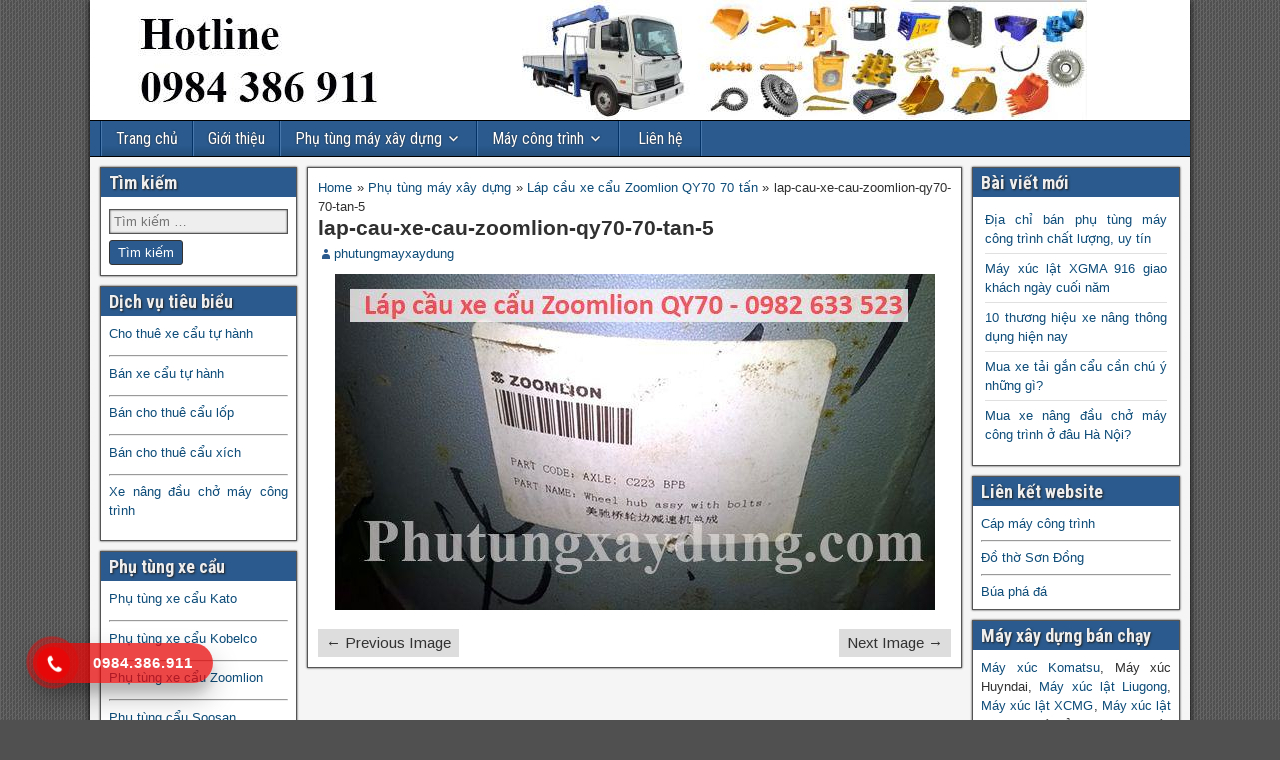

--- FILE ---
content_type: text/html; charset=UTF-8
request_url: https://phutungxaydung.com/lap-cau-xe-cau-zoomlion-qy70-70-tan/lap-cau-xe-cau-zoomlion-qy70-70-tan-5-2/
body_size: 12172
content:
<!DOCTYPE html>
<html lang="vi">
<head><meta http-equiv="Content-Type" content="text/html; charset=utf-8">
<meta charset="UTF-8" />
<meta name="viewport" content="initial-scale=1.0" />
<meta name='robots' content='index, follow, max-image-preview:large, max-snippet:-1, max-video-preview:-1' />
	<style>img:is([sizes="auto" i], [sizes^="auto," i]) { contain-intrinsic-size: 3000px 1500px }</style>
	<link rel="profile" href="http://gmpg.org/xfn/11" />
<link rel="pingback" href="https://phutungxaydung.com/xmlrpc.php" />

	<!-- This site is optimized with the Yoast SEO Premium plugin v22.3 (Yoast SEO v22.3) - https://yoast.com/wordpress/plugins/seo/ -->
	<title>lap-cau-xe-cau-zoomlion-qy70-70-tan-5 - Phụ tùng máy xây dựng</title>
	<link rel="canonical" href="https://phutungxaydung.com/lap-cau-xe-cau-zoomlion-qy70-70-tan/lap-cau-xe-cau-zoomlion-qy70-70-tan-5-2/" />
	<meta property="og:locale" content="vi_VN" />
	<meta property="og:type" content="article" />
	<meta property="og:title" content="lap-cau-xe-cau-zoomlion-qy70-70-tan-5 - Phụ tùng máy xây dựng" />
	<meta property="og:url" content="https://phutungxaydung.com/lap-cau-xe-cau-zoomlion-qy70-70-tan/lap-cau-xe-cau-zoomlion-qy70-70-tan-5-2/" />
	<meta property="og:site_name" content="Phụ tùng máy xây dựng" />
	<meta property="article:modified_time" content="2017-07-05T03:00:43+00:00" />
	<meta property="og:image" content="https://phutungxaydung.com/lap-cau-xe-cau-zoomlion-qy70-70-tan/lap-cau-xe-cau-zoomlion-qy70-70-tan-5-2" />
	<meta property="og:image:width" content="600" />
	<meta property="og:image:height" content="336" />
	<meta property="og:image:type" content="image/jpeg" />
	<meta name="twitter:card" content="summary_large_image" />
	<script type="application/ld+json" class="yoast-schema-graph">{"@context":"https://schema.org","@graph":[{"@type":"WebPage","@id":"https://phutungxaydung.com/lap-cau-xe-cau-zoomlion-qy70-70-tan/lap-cau-xe-cau-zoomlion-qy70-70-tan-5-2/","url":"https://phutungxaydung.com/lap-cau-xe-cau-zoomlion-qy70-70-tan/lap-cau-xe-cau-zoomlion-qy70-70-tan-5-2/","name":"lap-cau-xe-cau-zoomlion-qy70-70-tan-5 - Phụ tùng máy xây dựng","isPartOf":{"@id":"https://phutungxaydung.com/#website"},"primaryImageOfPage":{"@id":"https://phutungxaydung.com/lap-cau-xe-cau-zoomlion-qy70-70-tan/lap-cau-xe-cau-zoomlion-qy70-70-tan-5-2/#primaryimage"},"image":{"@id":"https://phutungxaydung.com/lap-cau-xe-cau-zoomlion-qy70-70-tan/lap-cau-xe-cau-zoomlion-qy70-70-tan-5-2/#primaryimage"},"thumbnailUrl":"https://phutungxaydung.com/wp-content/uploads/2017/07/lap-cau-xe-cau-zoomlion-qy70-70-tan-5-1.jpg","datePublished":"2017-07-05T03:00:37+00:00","dateModified":"2017-07-05T03:00:43+00:00","breadcrumb":{"@id":"https://phutungxaydung.com/lap-cau-xe-cau-zoomlion-qy70-70-tan/lap-cau-xe-cau-zoomlion-qy70-70-tan-5-2/#breadcrumb"},"inLanguage":"vi","potentialAction":[{"@type":"ReadAction","target":["https://phutungxaydung.com/lap-cau-xe-cau-zoomlion-qy70-70-tan/lap-cau-xe-cau-zoomlion-qy70-70-tan-5-2/"]}]},{"@type":"ImageObject","inLanguage":"vi","@id":"https://phutungxaydung.com/lap-cau-xe-cau-zoomlion-qy70-70-tan/lap-cau-xe-cau-zoomlion-qy70-70-tan-5-2/#primaryimage","url":"https://phutungxaydung.com/wp-content/uploads/2017/07/lap-cau-xe-cau-zoomlion-qy70-70-tan-5-1.jpg","contentUrl":"https://phutungxaydung.com/wp-content/uploads/2017/07/lap-cau-xe-cau-zoomlion-qy70-70-tan-5-1.jpg","width":600,"height":336,"caption":"Láp cầu xe cẩu Zoomlion QY70 70 tấn-5"},{"@type":"BreadcrumbList","@id":"https://phutungxaydung.com/lap-cau-xe-cau-zoomlion-qy70-70-tan/lap-cau-xe-cau-zoomlion-qy70-70-tan-5-2/#breadcrumb","itemListElement":[{"@type":"ListItem","position":1,"name":"Home","item":"https://phutungxaydung.com/"},{"@type":"ListItem","position":2,"name":"Phụ tùng máy xây dựng","item":"https://phutungxaydung.com/phu-tung-may-xay-dung/"},{"@type":"ListItem","position":3,"name":"Láp cầu xe cẩu Zoomlion QY70 70 tấn","item":"https://phutungxaydung.com/lap-cau-xe-cau-zoomlion-qy70-70-tan/"},{"@type":"ListItem","position":4,"name":"lap-cau-xe-cau-zoomlion-qy70-70-tan-5"}]},{"@type":"WebSite","@id":"https://phutungxaydung.com/#website","url":"https://phutungxaydung.com/","name":"Phụ tùng máy xây dựng","description":"Phụ tùng máy xây dựng chính hãng","potentialAction":[{"@type":"SearchAction","target":{"@type":"EntryPoint","urlTemplate":"https://phutungxaydung.com/?s={search_term_string}"},"query-input":"required name=search_term_string"}],"inLanguage":"vi"}]}</script>
	<!-- / Yoast SEO Premium plugin. -->


<link rel='dns-prefetch' href='//www.google.com' />
<link rel='dns-prefetch' href='//fonts.googleapis.com' />
<link rel="alternate" type="application/rss+xml" title="Dòng thông tin Phụ tùng máy xây dựng &raquo;" href="https://phutungxaydung.com/feed/" />
<link rel="alternate" type="application/rss+xml" title="Phụ tùng máy xây dựng &raquo; Dòng bình luận" href="https://phutungxaydung.com/comments/feed/" />
<link rel="alternate" type="application/rss+xml" title="Phụ tùng máy xây dựng &raquo; lap-cau-xe-cau-zoomlion-qy70-70-tan-5 Dòng bình luận" href="https://phutungxaydung.com/lap-cau-xe-cau-zoomlion-qy70-70-tan/lap-cau-xe-cau-zoomlion-qy70-70-tan-5-2/feed/" />
<link rel='stylesheet' id='bootstrap_tab-css' href='https://phutungxaydung.com/wp-content/plugins/easy-responsive-tabs/assets/css/bootstrap_tab.min.css?ver=6.8.3' type='text/css' media='all' />
<link rel='stylesheet' id='bootstrap_dropdown-css' href='https://phutungxaydung.com/wp-content/plugins/easy-responsive-tabs/assets/css/bootstrap_dropdown.min.css?ver=6.8.3' type='text/css' media='all' />
<link rel='stylesheet' id='ert_tab_icon_css-css' href='https://phutungxaydung.com/wp-content/plugins/easy-responsive-tabs/assets/css/res_tab_icon.css?ver=6.8.3' type='text/css' media='all' />
<style id='wp-emoji-styles-inline-css' type='text/css'>

	img.wp-smiley, img.emoji {
		display: inline !important;
		border: none !important;
		box-shadow: none !important;
		height: 1em !important;
		width: 1em !important;
		margin: 0 0.07em !important;
		vertical-align: -0.1em !important;
		background: none !important;
		padding: 0 !important;
	}
</style>
<link rel='stylesheet' id='wp-block-library-css' href='https://phutungxaydung.com/wp-includes/css/dist/block-library/style.min.css?ver=6.8.3' type='text/css' media='all' />
<style id='classic-theme-styles-inline-css' type='text/css'>
/*! This file is auto-generated */
.wp-block-button__link{color:#fff;background-color:#32373c;border-radius:9999px;box-shadow:none;text-decoration:none;padding:calc(.667em + 2px) calc(1.333em + 2px);font-size:1.125em}.wp-block-file__button{background:#32373c;color:#fff;text-decoration:none}
</style>
<style id='global-styles-inline-css' type='text/css'>
:root{--wp--preset--aspect-ratio--square: 1;--wp--preset--aspect-ratio--4-3: 4/3;--wp--preset--aspect-ratio--3-4: 3/4;--wp--preset--aspect-ratio--3-2: 3/2;--wp--preset--aspect-ratio--2-3: 2/3;--wp--preset--aspect-ratio--16-9: 16/9;--wp--preset--aspect-ratio--9-16: 9/16;--wp--preset--color--black: #000000;--wp--preset--color--cyan-bluish-gray: #abb8c3;--wp--preset--color--white: #ffffff;--wp--preset--color--pale-pink: #f78da7;--wp--preset--color--vivid-red: #cf2e2e;--wp--preset--color--luminous-vivid-orange: #ff6900;--wp--preset--color--luminous-vivid-amber: #fcb900;--wp--preset--color--light-green-cyan: #7bdcb5;--wp--preset--color--vivid-green-cyan: #00d084;--wp--preset--color--pale-cyan-blue: #8ed1fc;--wp--preset--color--vivid-cyan-blue: #0693e3;--wp--preset--color--vivid-purple: #9b51e0;--wp--preset--gradient--vivid-cyan-blue-to-vivid-purple: linear-gradient(135deg,rgba(6,147,227,1) 0%,rgb(155,81,224) 100%);--wp--preset--gradient--light-green-cyan-to-vivid-green-cyan: linear-gradient(135deg,rgb(122,220,180) 0%,rgb(0,208,130) 100%);--wp--preset--gradient--luminous-vivid-amber-to-luminous-vivid-orange: linear-gradient(135deg,rgba(252,185,0,1) 0%,rgba(255,105,0,1) 100%);--wp--preset--gradient--luminous-vivid-orange-to-vivid-red: linear-gradient(135deg,rgba(255,105,0,1) 0%,rgb(207,46,46) 100%);--wp--preset--gradient--very-light-gray-to-cyan-bluish-gray: linear-gradient(135deg,rgb(238,238,238) 0%,rgb(169,184,195) 100%);--wp--preset--gradient--cool-to-warm-spectrum: linear-gradient(135deg,rgb(74,234,220) 0%,rgb(151,120,209) 20%,rgb(207,42,186) 40%,rgb(238,44,130) 60%,rgb(251,105,98) 80%,rgb(254,248,76) 100%);--wp--preset--gradient--blush-light-purple: linear-gradient(135deg,rgb(255,206,236) 0%,rgb(152,150,240) 100%);--wp--preset--gradient--blush-bordeaux: linear-gradient(135deg,rgb(254,205,165) 0%,rgb(254,45,45) 50%,rgb(107,0,62) 100%);--wp--preset--gradient--luminous-dusk: linear-gradient(135deg,rgb(255,203,112) 0%,rgb(199,81,192) 50%,rgb(65,88,208) 100%);--wp--preset--gradient--pale-ocean: linear-gradient(135deg,rgb(255,245,203) 0%,rgb(182,227,212) 50%,rgb(51,167,181) 100%);--wp--preset--gradient--electric-grass: linear-gradient(135deg,rgb(202,248,128) 0%,rgb(113,206,126) 100%);--wp--preset--gradient--midnight: linear-gradient(135deg,rgb(2,3,129) 0%,rgb(40,116,252) 100%);--wp--preset--font-size--small: 13px;--wp--preset--font-size--medium: 20px;--wp--preset--font-size--large: 36px;--wp--preset--font-size--x-large: 42px;--wp--preset--spacing--20: 0.44rem;--wp--preset--spacing--30: 0.67rem;--wp--preset--spacing--40: 1rem;--wp--preset--spacing--50: 1.5rem;--wp--preset--spacing--60: 2.25rem;--wp--preset--spacing--70: 3.38rem;--wp--preset--spacing--80: 5.06rem;--wp--preset--shadow--natural: 6px 6px 9px rgba(0, 0, 0, 0.2);--wp--preset--shadow--deep: 12px 12px 50px rgba(0, 0, 0, 0.4);--wp--preset--shadow--sharp: 6px 6px 0px rgba(0, 0, 0, 0.2);--wp--preset--shadow--outlined: 6px 6px 0px -3px rgba(255, 255, 255, 1), 6px 6px rgba(0, 0, 0, 1);--wp--preset--shadow--crisp: 6px 6px 0px rgba(0, 0, 0, 1);}:where(.is-layout-flex){gap: 0.5em;}:where(.is-layout-grid){gap: 0.5em;}body .is-layout-flex{display: flex;}.is-layout-flex{flex-wrap: wrap;align-items: center;}.is-layout-flex > :is(*, div){margin: 0;}body .is-layout-grid{display: grid;}.is-layout-grid > :is(*, div){margin: 0;}:where(.wp-block-columns.is-layout-flex){gap: 2em;}:where(.wp-block-columns.is-layout-grid){gap: 2em;}:where(.wp-block-post-template.is-layout-flex){gap: 1.25em;}:where(.wp-block-post-template.is-layout-grid){gap: 1.25em;}.has-black-color{color: var(--wp--preset--color--black) !important;}.has-cyan-bluish-gray-color{color: var(--wp--preset--color--cyan-bluish-gray) !important;}.has-white-color{color: var(--wp--preset--color--white) !important;}.has-pale-pink-color{color: var(--wp--preset--color--pale-pink) !important;}.has-vivid-red-color{color: var(--wp--preset--color--vivid-red) !important;}.has-luminous-vivid-orange-color{color: var(--wp--preset--color--luminous-vivid-orange) !important;}.has-luminous-vivid-amber-color{color: var(--wp--preset--color--luminous-vivid-amber) !important;}.has-light-green-cyan-color{color: var(--wp--preset--color--light-green-cyan) !important;}.has-vivid-green-cyan-color{color: var(--wp--preset--color--vivid-green-cyan) !important;}.has-pale-cyan-blue-color{color: var(--wp--preset--color--pale-cyan-blue) !important;}.has-vivid-cyan-blue-color{color: var(--wp--preset--color--vivid-cyan-blue) !important;}.has-vivid-purple-color{color: var(--wp--preset--color--vivid-purple) !important;}.has-black-background-color{background-color: var(--wp--preset--color--black) !important;}.has-cyan-bluish-gray-background-color{background-color: var(--wp--preset--color--cyan-bluish-gray) !important;}.has-white-background-color{background-color: var(--wp--preset--color--white) !important;}.has-pale-pink-background-color{background-color: var(--wp--preset--color--pale-pink) !important;}.has-vivid-red-background-color{background-color: var(--wp--preset--color--vivid-red) !important;}.has-luminous-vivid-orange-background-color{background-color: var(--wp--preset--color--luminous-vivid-orange) !important;}.has-luminous-vivid-amber-background-color{background-color: var(--wp--preset--color--luminous-vivid-amber) !important;}.has-light-green-cyan-background-color{background-color: var(--wp--preset--color--light-green-cyan) !important;}.has-vivid-green-cyan-background-color{background-color: var(--wp--preset--color--vivid-green-cyan) !important;}.has-pale-cyan-blue-background-color{background-color: var(--wp--preset--color--pale-cyan-blue) !important;}.has-vivid-cyan-blue-background-color{background-color: var(--wp--preset--color--vivid-cyan-blue) !important;}.has-vivid-purple-background-color{background-color: var(--wp--preset--color--vivid-purple) !important;}.has-black-border-color{border-color: var(--wp--preset--color--black) !important;}.has-cyan-bluish-gray-border-color{border-color: var(--wp--preset--color--cyan-bluish-gray) !important;}.has-white-border-color{border-color: var(--wp--preset--color--white) !important;}.has-pale-pink-border-color{border-color: var(--wp--preset--color--pale-pink) !important;}.has-vivid-red-border-color{border-color: var(--wp--preset--color--vivid-red) !important;}.has-luminous-vivid-orange-border-color{border-color: var(--wp--preset--color--luminous-vivid-orange) !important;}.has-luminous-vivid-amber-border-color{border-color: var(--wp--preset--color--luminous-vivid-amber) !important;}.has-light-green-cyan-border-color{border-color: var(--wp--preset--color--light-green-cyan) !important;}.has-vivid-green-cyan-border-color{border-color: var(--wp--preset--color--vivid-green-cyan) !important;}.has-pale-cyan-blue-border-color{border-color: var(--wp--preset--color--pale-cyan-blue) !important;}.has-vivid-cyan-blue-border-color{border-color: var(--wp--preset--color--vivid-cyan-blue) !important;}.has-vivid-purple-border-color{border-color: var(--wp--preset--color--vivid-purple) !important;}.has-vivid-cyan-blue-to-vivid-purple-gradient-background{background: var(--wp--preset--gradient--vivid-cyan-blue-to-vivid-purple) !important;}.has-light-green-cyan-to-vivid-green-cyan-gradient-background{background: var(--wp--preset--gradient--light-green-cyan-to-vivid-green-cyan) !important;}.has-luminous-vivid-amber-to-luminous-vivid-orange-gradient-background{background: var(--wp--preset--gradient--luminous-vivid-amber-to-luminous-vivid-orange) !important;}.has-luminous-vivid-orange-to-vivid-red-gradient-background{background: var(--wp--preset--gradient--luminous-vivid-orange-to-vivid-red) !important;}.has-very-light-gray-to-cyan-bluish-gray-gradient-background{background: var(--wp--preset--gradient--very-light-gray-to-cyan-bluish-gray) !important;}.has-cool-to-warm-spectrum-gradient-background{background: var(--wp--preset--gradient--cool-to-warm-spectrum) !important;}.has-blush-light-purple-gradient-background{background: var(--wp--preset--gradient--blush-light-purple) !important;}.has-blush-bordeaux-gradient-background{background: var(--wp--preset--gradient--blush-bordeaux) !important;}.has-luminous-dusk-gradient-background{background: var(--wp--preset--gradient--luminous-dusk) !important;}.has-pale-ocean-gradient-background{background: var(--wp--preset--gradient--pale-ocean) !important;}.has-electric-grass-gradient-background{background: var(--wp--preset--gradient--electric-grass) !important;}.has-midnight-gradient-background{background: var(--wp--preset--gradient--midnight) !important;}.has-small-font-size{font-size: var(--wp--preset--font-size--small) !important;}.has-medium-font-size{font-size: var(--wp--preset--font-size--medium) !important;}.has-large-font-size{font-size: var(--wp--preset--font-size--large) !important;}.has-x-large-font-size{font-size: var(--wp--preset--font-size--x-large) !important;}
:where(.wp-block-post-template.is-layout-flex){gap: 1.25em;}:where(.wp-block-post-template.is-layout-grid){gap: 1.25em;}
:where(.wp-block-columns.is-layout-flex){gap: 2em;}:where(.wp-block-columns.is-layout-grid){gap: 2em;}
:root :where(.wp-block-pullquote){font-size: 1.5em;line-height: 1.6;}
</style>
<link rel='stylesheet' id='bbspoiler-css' href='https://phutungxaydung.com/wp-content/plugins/bbspoiler/inc/bbspoiler.css?ver=6.8.3' type='text/css' media='all' />
<link rel='stylesheet' id='dashicons-css' href='https://phutungxaydung.com/wp-includes/css/dashicons.min.css?ver=6.8.3' type='text/css' media='all' />
<link rel='stylesheet' id='frontier-font-css' href='//fonts.googleapis.com/css?family=Roboto+Condensed%3A400%2C700%7CArimo%3A400%2C700&#038;ver=6.8.3&#038;display=swap' type='text/css' media='all' />
<link rel='stylesheet' id='genericons-css' href='https://phutungxaydung.com/wp-content/themes/frontier/includes/genericons/genericons.css?ver=0.1' type='text/css' media='all' />
<link rel='stylesheet' id='frontier-parent-css' href='https://phutungxaydung.com/wp-content/themes/frontier/style.css?ver=6.8.3' type='text/css' media='all' />
<link rel='stylesheet' id='frontier-main-css' href='https://phutungxaydung.com/wp-content/themes/frontier-child/style.css?ver=0.1' type='text/css' media='all' />
<link rel='stylesheet' id='frontier-responsive-css' href='https://phutungxaydung.com/wp-content/themes/frontier/responsive.css?ver=0.1' type='text/css' media='all' />
<script type="text/javascript" src="https://phutungxaydung.com/wp-includes/js/jquery/jquery.min.js?ver=3.7.1" id="jquery-core-js"></script>
<script type="text/javascript" src="https://phutungxaydung.com/wp-includes/js/jquery/jquery-migrate.min.js?ver=3.4.1" id="jquery-migrate-js"></script>
<script type="text/javascript" id="bbspoiler-js-extra">
/* <![CDATA[ */
var title = {"unfolded":"Expand","folded":"Collapse"};
/* ]]> */
</script>
<script type="text/javascript" src="https://phutungxaydung.com/wp-content/plugins/bbspoiler/inc/bbspoiler.js?ver=6.8.3" id="bbspoiler-js"></script>
<link rel="https://api.w.org/" href="https://phutungxaydung.com/wp-json/" /><link rel="alternate" title="JSON" type="application/json" href="https://phutungxaydung.com/wp-json/wp/v2/media/2728" /><link rel="EditURI" type="application/rsd+xml" title="RSD" href="https://phutungxaydung.com/xmlrpc.php?rsd" />
<meta name="generator" content="WordPress 6.8.3" />
<link rel='shortlink' href='https://phutungxaydung.com/?p=2728' />
<link rel="alternate" title="oNhúng (JSON)" type="application/json+oembed" href="https://phutungxaydung.com/wp-json/oembed/1.0/embed?url=https%3A%2F%2Fphutungxaydung.com%2Flap-cau-xe-cau-zoomlion-qy70-70-tan%2Flap-cau-xe-cau-zoomlion-qy70-70-tan-5-2%2F" />
<link rel="alternate" title="oNhúng (XML)" type="text/xml+oembed" href="https://phutungxaydung.com/wp-json/oembed/1.0/embed?url=https%3A%2F%2Fphutungxaydung.com%2Flap-cau-xe-cau-zoomlion-qy70-70-tan%2Flap-cau-xe-cau-zoomlion-qy70-70-tan-5-2%2F&#038;format=xml" />
<!-- Schema optimized by Schema Pro --><script type="application/ld+json">{"@context":"https://schema.org","@type":"article","mainEntityOfPage":{"@type":"WebPage","@id":"https://phutungxaydung.com/lap-cau-xe-cau-zoomlion-qy70-70-tan/lap-cau-xe-cau-zoomlion-qy70-70-tan-5-2/"},"headline":"lap-cau-xe-cau-zoomlion-qy70-70-tan-5","datePublished":"2017-07-05T10:00:37","dateModified":"2017-07-05T10:00:43","author":{"@type":"Person","name":"phutungmayxaydung","url":"https://phutungxaydung.com/author/phutungmayxaydung"},"publisher":{"@type":"Organization","name":"Phụ tùng máy xây dựng","logo":{"@type":"ImageObject","url":"https://phutungxaydung.com/wp-content/uploads/2022/08/logo-phutungxaydung-10.8.2022-499x60.jpg"}},"description":null}</script><!-- / Schema optimized by Schema Pro --><!-- site-navigation-element Schema optimized by Schema Pro --><script type="application/ld+json">{"@context":"https:\/\/schema.org","@graph":[{"@context":"https:\/\/schema.org","@type":"SiteNavigationElement","id":"site-navigation","name":"Trang ch\u1ee7","url":"https:\/\/phutungxaydung.com\/"},{"@context":"https:\/\/schema.org","@type":"SiteNavigationElement","id":"site-navigation","name":"Gi\u1edbi thi\u1ec7u","url":"https:\/\/phutungxaydung.com\/gioi-thieu\/"},{"@context":"https:\/\/schema.org","@type":"SiteNavigationElement","id":"site-navigation","name":"Ph\u1ee5 t\u00f9ng m\u00e1y x\u00e2y d\u1ef1ng","url":"https:\/\/phutungxaydung.com\/phu-tung-may-xay-dung\/"},{"@context":"https:\/\/schema.org","@type":"SiteNavigationElement","id":"site-navigation","name":"Ph\u1ee5 t\u00f9ng Liugong","url":"https:\/\/phutungxaydung.com\/phu-tung-may-xay-dung\/phu-tung-liugong\/"},{"@context":"https:\/\/schema.org","@type":"SiteNavigationElement","id":"site-navigation","name":"Ph\u1ee5 t\u00f9ng XCMG","url":"https:\/\/phutungxaydung.com\/phu-tung-may-xay-dung\/phu-tung-xcmg\/"},{"@context":"https:\/\/schema.org","@type":"SiteNavigationElement","id":"site-navigation","name":"Ph\u1ee5 t\u00f9ng XGMA","url":"https:\/\/phutungxaydung.com\/phu-tung-may-xay-dung\/phu-tung-xgma\/"},{"@context":"https:\/\/schema.org","@type":"SiteNavigationElement","id":"site-navigation","name":"Ph\u1ee5 t\u00f9ng Komatsu","url":"https:\/\/phutungxaydung.com\/phu-tung-may-xay-dung\/phu-tung-komatsu\/"},{"@context":"https:\/\/schema.org","@type":"SiteNavigationElement","id":"site-navigation","name":"Ph\u1ee5 t\u00f9ng xe c\u1ea9u","url":"https:\/\/phutungxaydung.com\/phu-tung-may-xay-dung\/phu-tung-xe-cau\/"},{"@context":"https:\/\/schema.org","@type":"SiteNavigationElement","id":"site-navigation","name":"Ph\u1ee5 t\u00f9ng kh\u00e1c","url":"https:\/\/phutungxaydung.com\/phu-tung-may-xay-dung\/phu-tung-khac\/"},{"@context":"https:\/\/schema.org","@type":"SiteNavigationElement","id":"site-navigation","name":"M\u00e1y c\u00f4ng tr\u00ecnh","url":"https:\/\/phutungxaydung.com\/may-cong-trinh\/"},{"@context":"https:\/\/schema.org","@type":"SiteNavigationElement","id":"site-navigation","name":"M\u00e1y x\u00fac","url":"https:\/\/phutungxaydung.com\/may-cong-trinh\/may-xuc\/"},{"@context":"https:\/\/schema.org","@type":"SiteNavigationElement","id":"site-navigation","name":"M\u00e1y \u1ee7i","url":"https:\/\/phutungxaydung.com\/may-cong-trinh\/may-ui\/"},{"@context":"https:\/\/schema.org","@type":"SiteNavigationElement","id":"site-navigation","name":"Xe lu","url":"https:\/\/phutungxaydung.com\/may-cong-trinh\/xe-lu\/"},{"@context":"https:\/\/schema.org","@type":"SiteNavigationElement","id":"site-navigation","name":"Xe c\u1ea9u","url":"https:\/\/phutungxaydung.com\/may-cong-trinh\/xe-cau\/"},{"@context":"https:\/\/schema.org","@type":"SiteNavigationElement","id":"site-navigation","name":"D\u00e0n gi\u00e3 \u0111\u00e1","url":"https:\/\/phutungxaydung.com\/may-cong-trinh\/dan-gia-da\/"},{"@context":"https:\/\/schema.org","@type":"SiteNavigationElement","id":"site-navigation","name":"Xe b\u01a1m b\u00ea t\u00f4ng","url":"https:\/\/phutungxaydung.com\/may-cong-trinh\/xe-bom-be-tong\/"},{"@context":"https:\/\/schema.org","@type":"SiteNavigationElement","id":"site-navigation","name":"Li\u00ean h\u1ec7","url":"https:\/\/phutungxaydung.com\/lien-he\/"}]}</script><!-- / site-navigation-element Schema optimized by Schema Pro --><!-- sitelink-search-box Schema optimized by Schema Pro --><script type="application/ld+json">{"@context":"https:\/\/schema.org","@type":"WebSite","name":"Ph\u1ee5 t\u00f9ng m\u00e1y x\u00e2y d\u1ef1ng","url":"https:\/\/phutungxaydung.com","potentialAction":[{"@type":"SearchAction","target":"https:\/\/phutungxaydung.com\/?s={search_term_string}","query-input":"required name=search_term_string"}]}</script><!-- / sitelink-search-box Schema optimized by Schema Pro --><!-- breadcrumb Schema optimized by Schema Pro --><script type="application/ld+json">{"@context":"https:\/\/schema.org","@type":"BreadcrumbList","itemListElement":[{"@type":"ListItem","position":1,"item":{"@id":"https:\/\/phutungxaydung.com\/","name":"Home"}},{"@type":"ListItem","position":2,"item":{"@id":"https:\/\/phutungxaydung.com\/lap-cau-xe-cau-zoomlion-qy70-70-tan\/","name":"L\u00e1p c\u1ea7u xe c\u1ea9u Zoomlion QY70 70 t\u1ea5n"}},{"@type":"ListItem","position":3,"item":{"@id":"https:\/\/phutungxaydung.com\/lap-cau-xe-cau-zoomlion-qy70-70-tan\/lap-cau-xe-cau-zoomlion-qy70-70-tan-5-2\/","name":"lap-cau-xe-cau-zoomlion-qy70-70-tan-5"}}]}</script><!-- / breadcrumb Schema optimized by Schema Pro -->
<meta property="Frontier Theme" content="0.1" />
<style type="text/css" media="screen">
	#container 	{width: 1100px;}
	#header 	{min-height: 0px;}
	#content 	{width: 61%;}
	#sidebar-left 	{width: 19%;}
	#sidebar-right 	{width: 20%;}
</style>

<style type="text/css" media="screen">
	.page-template-page-cs-php #content, .page-template-page-sc-php #content {width: 70%;}
	.page-template-page-cs-php #sidebar-left, .page-template-page-sc-php #sidebar-left,
	.page-template-page-cs-php #sidebar-right, .page-template-page-sc-php #sidebar-right {width: 30%;}
	.page-template-page-scs-php #content {width: 61%;}
	.page-template-page-scs-php #sidebar-left {width: 19%;}
	.page-template-page-scs-php #sidebar-right {width: 20%;}
</style>

<style type="text/css" id="custom-background-css">
body.custom-background { background-image: url("https://phutungxaydung.com/wp-content/themes/frontier/images/honeycomb.png"); background-position: left top; background-size: auto; background-repeat: repeat; background-attachment: scroll; }
</style>
				<style id="wpsp-style-frontend"></style>
			<link rel="icon" href="https://phutungxaydung.com/wp-content/uploads/2020/09/cropped-favicon-phutung-1-32x32.png" sizes="32x32" />
<link rel="icon" href="https://phutungxaydung.com/wp-content/uploads/2020/09/cropped-favicon-phutung-1-192x192.png" sizes="192x192" />
<link rel="apple-touch-icon" href="https://phutungxaydung.com/wp-content/uploads/2020/09/cropped-favicon-phutung-1-180x180.png" />
<meta name="msapplication-TileImage" content="https://phutungxaydung.com/wp-content/uploads/2020/09/cropped-favicon-phutung-1-270x270.png" />

<!-- Custom CSS -->
<style type="text/css" media="screen">
.widget_search label .search-field {
    background-color: #EEE;
    margin: 4px 4px 4px 0;
    padding: 4px;
    min-width: 100%;
    border: 1px solid #555;
    box-shadow: 0 0 2px #333 inset;
}
/*************** css phone   ***************/
.hotline-phone-ring-wrap {
  position: fixed;
  bottom: 0;
  left: 0;
  z-index: 999999;
}
.hotline-phone-ring {
  position: relative;
  visibility: visible;
  background-color: transparent;
  width: 110px;
  height: 110px;
  cursor: pointer;
  z-index: 11;
  -webkit-backface-visibility: hidden;
  -webkit-transform: translateZ(0);
  transition: visibility .5s;
  left: 0;
  bottom: 0;
  display: block;
}
.hotline-phone-ring-circle {
	width: 85px;
  height: 85px;
  top: 10px;
  left: 10px;
  position: absolute;
  background-color: transparent;
  border-radius: 100%;
  border: 2px solid #e60808;
  -webkit-animation: phonering-alo-circle-anim 1.2s infinite ease-in-out;
  animation: phonering-alo-circle-anim 1.2s infinite ease-in-out;
  transition: all .5s;
  -webkit-transform-origin: 50% 50%;
  -ms-transform-origin: 50% 50%;
  transform-origin: 50% 50%;
  opacity: 0.5;
}
.hotline-phone-ring-circle-fill {
	width: 55px;
  height: 55px;
  top: 25px;
  left: 25px;
  position: absolute;
  background-color: rgba(230, 8, 8, 0.7);
  border-radius: 100%;
  border: 2px solid transparent;
  -webkit-animation: phonering-alo-circle-fill-anim 2.3s infinite ease-in-out;
  animation: phonering-alo-circle-fill-anim 2.3s infinite ease-in-out;
  transition: all .5s;
  -webkit-transform-origin: 50% 50%;
  -ms-transform-origin: 50% 50%;
  transform-origin: 50% 50%;
}
.hotline-phone-ring-img-circle {
	background-color: #e60808;
	width: 33px;
  height: 33px;
  top: 37px;
  left: 37px;
  position: absolute;
  background-size: 20px;
  border-radius: 100%;
  border: 2px solid transparent;
  -webkit-animation: phonering-alo-circle-img-anim 1s infinite ease-in-out;
  animation: phonering-alo-circle-img-anim 1s infinite ease-in-out;
  -webkit-transform-origin: 50% 50%;
  -ms-transform-origin: 50% 50%;
  transform-origin: 50% 50%;
  display: -webkit-box;
  display: -webkit-flex;
  display: -ms-flexbox;
  display: flex;
  align-items: center;
  justify-content: center;
}
.hotline-phone-ring-img-circle .pps-btn-img {
	display: -webkit-box;
  display: -webkit-flex;
  display: -ms-flexbox;
  display: flex;
}
.hotline-phone-ring-img-circle .pps-btn-img img {
	width: 20px;
	height: 20px;
}
.hotline-bar {
  position: absolute;
  background: rgba(230, 8, 8, 0.75);
  height: 40px;
  width: 180px;
  line-height: 40px;
  border-radius: 3px;
  padding: 0 10px;
  background-size: 100%;
  cursor: pointer;
  transition: all 0.8s;
  -webkit-transition: all 0.8s;
  z-index: 9;
  box-shadow: 0 14px 28px rgba(0, 0, 0, 0.25), 0 10px 10px rgba(0, 0, 0, 0.1);
  border-radius: 50px !important;
  /* width: 175px !important; */
  left: 33px;
  bottom: 37px;
}
.hotline-bar > a {
  color: #fff;
  text-decoration: none;
  font-size: 15px;
  font-weight: bold;
  text-indent: 50px;
  display: block;
  letter-spacing: 1px;
  line-height: 40px;
  font-family: Arial;
}
.hotline-bar > a:hover,
.hotline-bar > a:active {
  color: #fff;
}
@-webkit-keyframes phonering-alo-circle-anim {
  0% {
    -webkit-transform: rotate(0) scale(0.5) skew(1deg);
    -webkit-opacity: 0.1;
  }
  30% {
    -webkit-transform: rotate(0) scale(0.7) skew(1deg);
    -webkit-opacity: 0.5;
  }
  100% {
    -webkit-transform: rotate(0) scale(1) skew(1deg);
    -webkit-opacity: 0.1;
  }
}
@-webkit-keyframes phonering-alo-circle-fill-anim {
  0% {
    -webkit-transform: rotate(0) scale(0.7) skew(1deg);
    opacity: 0.6;
  }
  50% {
    -webkit-transform: rotate(0) scale(1) skew(1deg);
    opacity: 0.6;
  }
  100% {
    -webkit-transform: rotate(0) scale(0.7) skew(1deg);
    opacity: 0.6;
  }
}
@-webkit-keyframes phonering-alo-circle-img-anim {
  0% {
    -webkit-transform: rotate(0) scale(1) skew(1deg);
  }
  10% {
    -webkit-transform: rotate(-25deg) scale(1) skew(1deg);
  }
  20% {
    -webkit-transform: rotate(25deg) scale(1) skew(1deg);
  }
  30% {
    -webkit-transform: rotate(-25deg) scale(1) skew(1deg);
  }
  40% {
    -webkit-transform: rotate(25deg) scale(1) skew(1deg);
  }
  50% {
    -webkit-transform: rotate(0) scale(1) skew(1deg);
  }
  100% {
    -webkit-transform: rotate(0) scale(1) skew(1deg);
  }
}
@media (max-width: 768px) {
  .hotline-bar {
    display: none;
  }
}
</style>
<!-- Custom CSS End -->

<link rel="stylesheet" href="https://maxcdn.bootstrapcdn.com/font-awesome/4.7.0/css/font-awesome.min.css" />

<link rel="alternate" href="https://phutungxaydung.com" hreflang="vi" />
<meta name="google-site-verification" content="8FnohqkGVjgPNyFL46JIq6ltrPgGJOmrQXvMnzeR9rk" />
<meta property="fb:app_id" content="820114544834116"/>
<meta property="fb:admins" content="100003163198746"/>
</head>
<div id="fb-root"></div>
<script>(function(d, s, id) {
  var js, fjs = d.getElementsByTagName(s)[0];
  if (d.getElementById(id)) return;
  js = d.createElement(s); js.id = id;
  js.src = "//connect.facebook.net/vi_VN/sdk.js#xfbml=1&version=v2.9&appId=820114544834116";
  fjs.parentNode.insertBefore(js, fjs);
}(document, 'script', 'facebook-jssdk'));</script>
<body class="attachment wp-singular attachment-template-default single single-attachment postid-2728 attachmentid-2728 attachment-jpeg custom-background wp-theme-frontier wp-child-theme-frontier-child wp-schema-pro-2.7.17">
	
	
<div id="container" class="cf" >
	
	
			<div id="header" class="cf" >
			
							<div id="header-logo">
					<a href="https://phutungxaydung.com/"><img src="https://phutungxaydung.com/wp-content/uploads/2022/08/logo-phutungxaydung-10.8.2022.jpg" alt="Phụ tùng máy xây dựng" /></a>
				</div>
			
			
					</div>
	
			
		<nav id="nav-main" class="cf drop" >
			
							<a href="#" class="drop-toggle"><span class="genericon genericon-menu"></span></a>
			
			<ul id="menu-menu-chinh" class="nav-main"><li id="menu-item-1418" class="menu-item menu-item-type-post_type menu-item-object-page menu-item-home menu-item-1418"><a href="https://phutungxaydung.com/">Trang chủ</a></li>
<li id="menu-item-1470" class="menu-item menu-item-type-post_type menu-item-object-page menu-item-1470"><a href="https://phutungxaydung.com/gioi-thieu/">Giới thiệu</a></li>
<li id="menu-item-1436" class="menu-item menu-item-type-taxonomy menu-item-object-category menu-item-has-children menu-item-1436"><a href="https://phutungxaydung.com/phu-tung-may-xay-dung/" title="Blog phụ tùng máy xây dựng">Phụ tùng máy xây dựng</a>
<ul class="sub-menu">
	<li id="menu-item-1545" class="menu-item menu-item-type-taxonomy menu-item-object-category menu-item-1545"><a href="https://phutungxaydung.com/phu-tung-may-xay-dung/phu-tung-liugong/">Phụ tùng Liugong</a></li>
	<li id="menu-item-1546" class="menu-item menu-item-type-taxonomy menu-item-object-category menu-item-1546"><a href="https://phutungxaydung.com/phu-tung-may-xay-dung/phu-tung-xcmg/">Phụ tùng XCMG</a></li>
	<li id="menu-item-1547" class="menu-item menu-item-type-taxonomy menu-item-object-category menu-item-1547"><a href="https://phutungxaydung.com/phu-tung-may-xay-dung/phu-tung-xgma/">Phụ tùng XGMA</a></li>
	<li id="menu-item-1548" class="menu-item menu-item-type-taxonomy menu-item-object-category menu-item-1548"><a href="https://phutungxaydung.com/phu-tung-may-xay-dung/phu-tung-komatsu/">Phụ tùng Komatsu</a></li>
	<li id="menu-item-1952" class="menu-item menu-item-type-taxonomy menu-item-object-category menu-item-1952"><a href="https://phutungxaydung.com/phu-tung-may-xay-dung/phu-tung-xe-cau/">Phụ tùng xe cẩu</a></li>
	<li id="menu-item-1549" class="menu-item menu-item-type-taxonomy menu-item-object-category menu-item-1549"><a href="https://phutungxaydung.com/phu-tung-may-xay-dung/phu-tung-khac/">Phụ tùng khác</a></li>
</ul>
</li>
<li id="menu-item-1640" class="menu-item menu-item-type-taxonomy menu-item-object-category menu-item-has-children menu-item-1640"><a href="https://phutungxaydung.com/may-cong-trinh/">Máy công trình</a>
<ul class="sub-menu">
	<li id="menu-item-1645" class="menu-item menu-item-type-taxonomy menu-item-object-category menu-item-1645"><a href="https://phutungxaydung.com/may-cong-trinh/may-xuc/">Máy xúc</a></li>
	<li id="menu-item-1644" class="menu-item menu-item-type-taxonomy menu-item-object-category menu-item-1644"><a href="https://phutungxaydung.com/may-cong-trinh/may-ui/">Máy ủi</a></li>
	<li id="menu-item-1646" class="menu-item menu-item-type-taxonomy menu-item-object-category menu-item-1646"><a href="https://phutungxaydung.com/may-cong-trinh/xe-lu/">Xe lu</a></li>
	<li id="menu-item-1949" class="menu-item menu-item-type-taxonomy menu-item-object-category menu-item-1949"><a href="https://phutungxaydung.com/may-cong-trinh/xe-cau/">Xe cẩu</a></li>
	<li id="menu-item-2157" class="menu-item menu-item-type-taxonomy menu-item-object-category menu-item-2157"><a href="https://phutungxaydung.com/may-cong-trinh/dan-gia-da/">Dàn giã đá</a></li>
	<li id="menu-item-3071" class="menu-item menu-item-type-taxonomy menu-item-object-category menu-item-3071"><a href="https://phutungxaydung.com/may-cong-trinh/xe-bom-be-tong/">Xe bơm bê tông</a></li>
</ul>
</li>
<li id="menu-item-1469" class="menu-item menu-item-type-post_type menu-item-object-page menu-item-1469"><a href="https://phutungxaydung.com/lien-he/">Liên hệ</a></li>
</ul>
					</nav>
	
	
<div id="main" class="col-scs cf">

<div id="content" class="cf" >

	
	
	
	
					
<article id="post-2728" class="single-view post-2728 attachment type-attachment status-inherit hentry" >

<header class="entry-header cf">
    <div class="breadcrumbs">

<p id="breadcrumbs"><span><span><a href="https://phutungxaydung.com/">Home</a></span> » <span><a href="https://phutungxaydung.com/phu-tung-may-xay-dung/">Phụ tùng máy xây dựng</a></span> » <span><a href="https://phutungxaydung.com/lap-cau-xe-cau-zoomlion-qy70-70-tan/">Láp cầu xe cẩu Zoomlion QY70 70 tấn</a></span> » <span class="breadcrumb_last" aria-current="page">lap-cau-xe-cau-zoomlion-qy70-70-tan-5</span></span></p></div>
		<h1 class="entry-title" ><a href="https://phutungxaydung.com/lap-cau-xe-cau-zoomlion-qy70-70-tan/lap-cau-xe-cau-zoomlion-qy70-70-tan-5-2/">lap-cau-xe-cau-zoomlion-qy70-70-tan-5</a></h1>
	</header>

<div class="entry-byline cf">
	
			<div class="entry-author author vcard" >
						<i class="genericon genericon-user"></i><a class="url fn" href="https://phutungxaydung.com/author/phutungmayxaydung/" >phutungmayxaydung</a>
		</div>
	
	
	
	
	
	</div>

<div class="entry-content cf" >
	
	
	<div class="attachment"><a href='https://phutungxaydung.com/wp-content/uploads/2017/07/lap-cau-xe-cau-zoomlion-qy70-70-tan-5-1.jpg'><img fetchpriority="high" decoding="async" width="600" height="336" src="https://phutungxaydung.com/wp-content/uploads/2017/07/lap-cau-xe-cau-zoomlion-qy70-70-tan-5-1.jpg" class="attachment-full size-full" alt="Láp cầu xe cẩu Zoomlion QY70 70 tấn-5" srcset="https://phutungxaydung.com/wp-content/uploads/2017/07/lap-cau-xe-cau-zoomlion-qy70-70-tan-5-1.jpg 600w, https://phutungxaydung.com/wp-content/uploads/2017/07/lap-cau-xe-cau-zoomlion-qy70-70-tan-5-1-300x168.jpg 300w" sizes="(max-width: 600px) 100vw, 600px" /></a><p class="wp-caption-text"></p></div>
</p><div class="clearfix"></div>
	
			<div class="attachment-nav cf">
						<div class="link-prev"><a href='https://phutungxaydung.com/lap-cau-xe-cau-zoomlion-qy70-70-tan/lap-cau-xe-cau-zoomlion-qy70-70-tan-5/'>&#8592; Previous Image</a></div>
			<div class="link-next"><a href='https://phutungxaydung.com/lap-cau-xe-cau-zoomlion-qy70-70-tan/lap-cau-xe-cau-zoomlion-qy70-70-tan-6/'>Next Image &#8594;</a></div>
		</div>
	
	
	</div>

<footer class="entry-footer cf">
	
	
	
	</footer>


</article>



			<div id="comment-area"><div class="fb-comments" data-href="https://phutungxaydung.com/lap-cau-xe-cau-zoomlion-qy70-70-tan/lap-cau-xe-cau-zoomlion-qy70-70-tan-5-2/" data-width="100%" data-numposts="15" data-colorscheme="light"></div></div>
			
	
	
	
	
</div>

<div id="sidebar-left" class="sidebar cf"  role="complementary" aria-label="Sidebar Left">
		<aside id="widgets-wrap-sidebar-left">

					<section id="search-3" class="widget-sidebar frontier-widget widget_search"><h2 class="widget-title">Tìm kiếm</h2><form role="search" method="get" class="search-form" action="https://phutungxaydung.com/">
				<label>
					<span class="screen-reader-text">Tìm kiếm cho:</span>
					<input type="search" class="search-field" placeholder="Tìm kiếm &hellip;" value="" name="s" />
				</label>
				<input type="submit" class="search-submit" value="Tìm kiếm" />
			</form></section><section id="text-5" class="widget-sidebar frontier-widget widget_text"><h2 class="widget-title">Dịch vụ tiêu biểu</h2>			<div class="textwidget"><p><a href="https://phutungxaydung.com/dich-vu-cho-thue-xe-tai-gan-cau-tu-hanh-tai-ha-noi-gia-re/">Cho thuê xe cẩu tự hành</a></p>
<hr />
<p><a href="https://phutungxaydung.com/mua-ban-xe-tai-gan-cau-tu-hanh-cu-moi-da-qua-su-dung/">Bán xe cẩu tự hành</a></p>
<hr />
<p><a href="https://phutungxaydung.com/tag/cau-lop/">Bán cho thuê cẩu lốp</a></p>
<hr />
<p><a href="https://phutungxaydung.com/tag/cau-xich/">Bán cho thuê cẩu xích</a></p>
<hr />
<p><a href="https://phutungxaydung.com/xe-nang-dau-cho-may-cong-trinh-gia-tot/" target="_blank" rel="noopener">Xe nâng đầu chở máy công trình</a></p>
</div>
		</section><section id="text-6" class="widget-sidebar frontier-widget widget_text"><h2 class="widget-title">Phụ tùng xe cẩu</h2>			<div class="textwidget"><p><a href="https://phutungxaydung.com/phu-tung-xe-cau-kato-chinh-hang-gia-re-nhat-thi-truong/">Phụ tùng xe cẩu Kato</a></p>
<hr />
<p><a href="https://phutungxaydung.com/phu-tung-xe-cau-kobelco-chinh-hang-gia-tot-nhat/">Phụ tùng xe cẩu Kobelco</a></p>
<hr />
<p><a href="https://phutungxaydung.com/phu-tung-xe-cau-zoomlion-chinh-hang-gia-tot/">Phụ tùng xe cẩu Zoomlion</a></p>
<hr />
<p><a href="https://cauxichcaulop.com/phu-tung-cau-soosan-chinh-hang-gia-chuan/" target="_blank" rel="noopener noreferrer">Phụ tùng cẩu Soosan</a></p>
</div>
		</section><section id="text-7" class="widget-sidebar frontier-widget widget_text"><h2 class="widget-title">Phụ tùng Liugong</h2>			<div class="textwidget"><p><a href="https://phutungxaydung.com/phu-tung-xuc-lat-liugong-zl30e-zl40b-zl50c-cgl614-cgl856/">Phụ tùng xúc lật Liugong</a></p>
<hr />
<p>Phụ tùng xe lu Liugong</p>
</div>
		</section><section id="text-8" class="widget-sidebar frontier-widget widget_text"><h2 class="widget-title">Phụ tùng XCMG</h2>			<div class="textwidget"><p>Phụ tùng xúc lật XCMG</p>
</div>
		</section><section id="text-9" class="widget-sidebar frontier-widget widget_text"><h2 class="widget-title">Phụ tùng XGMA</h2>			<div class="textwidget"><p><a href="https://phutungxaydung.com/phu-tung-may-xuc-lat-xgma-chinh-hang/">Phụ tùng xúc lật XGMA</a></p>
</div>
		</section><section id="text-4" class="widget-sidebar frontier-widget widget_text"><h2 class="widget-title">Phụ tùng Komatsu</h2>			<div class="textwidget"><p><a href="https://phutungxaydung.com/dac-diem-cua-phu-tung-bom-thuy-luc-komatsu/">Bơm thủy lực Komatsu</a></p>
</div>
		</section><section id="text-2" class="widget-sidebar frontier-widget widget_text"><h2 class="widget-title">Phụ tùng động cơ</h2>			<div class="textwidget"><p>Phụ tùng Lonking</p>
<hr />
<p><a href="https://phutungxaydung.com/phu-tung-changlin-cac-loai-cho-may-cong-trinh/" target="_blank" rel="noopener">Phụ tùng Changlin</a></p>
<hr />
<p>Phụ tùng XDLG</p>
<hr />
<p>Phụ tùng Yuchai</p>
<hr />
<p>Phụ tùng Shangchai</p>
<hr />
<p>Phụ tùng  Weichai</p>
<hr />
<p>Phụ tùng Cummins</p>
</div>
		</section>		
	</aside>
	</div><div id="sidebar-right" class="sidebar cf"  role="complementary" aria-label="Sidebar Right">
		<aside id="widgets-wrap-sidebar-right">

					
		<section id="recent-posts-4" class="widget-sidebar frontier-widget widget_recent_entries">
		<h2 class="widget-title">Bài viết mới</h2>
		<ul>
											<li>
					<a href="https://phutungxaydung.com/dia-chi-ban-phu-tung-may-cong-trinh-chat-luong-uy-tin/">Địa chỉ bán phụ tùng máy công trình chất lượng, uy tín</a>
									</li>
											<li>
					<a href="https://phutungxaydung.com/may-xuc-lat-xgma-916-giao-khach-ngay-cuoi-nam/">Máy xúc lật XGMA 916 giao khách ngày cuối năm</a>
									</li>
											<li>
					<a href="https://phutungxaydung.com/10-thuong-hieu-xe-nang-thong-dung-hien-nay/">10 thương hiệu xe nâng thông dụng hiện nay</a>
									</li>
											<li>
					<a href="https://phutungxaydung.com/mua-xe-tai-gan-cau-can-chu-y-nhung-gi/">Mua xe tải gắn cẩu cần chú ý những gì?</a>
									</li>
											<li>
					<a href="https://phutungxaydung.com/mua-xe-nang-dau-cho-may-cong-trinh-o-dau-ha-noi/">Mua xe nâng đầu chở máy công trình ở đâu Hà Nội?</a>
									</li>
					</ul>

		</section><section id="custom_html-3" class="widget_text widget-sidebar frontier-widget widget_custom_html"><h2 class="widget-title">Liên kết website</h2><div class="textwidget custom-html-widget"><a href="https://capmaycongtrinh.com/danh-muc-san-pham/cap-thep/">Cáp máy công trình</a>
<hr>
<a href="https://dothosondong86.com/">Đồ thờ Sơn Đồng</a>
<hr>
<a href="https://mayxaydunghanoi.com/vi/mua-ban-bua-pha-da-han-quoc-nhat-ban-gia-tot-nhat-0906-601-755/">Búa phá đá</a></div></section><section id="text-10" class="widget-sidebar frontier-widget widget_text"><h2 class="widget-title">Máy xây dựng bán chạy</h2>			<div class="textwidget"><p><a href="https://phutungxaydung.com/chu-y-ve-gia-may-xuc-komatsu-banh-xich-tai-viet-nam/">Máy xúc Komatsu</a>, Máy xúc Huyndai, <a href="https://phutungxaydung.com/tag/may-xuc-lat-liugong/">Máy xúc lật Liugong</a>, <a href="https://phutungxaydung.com/tag/may-xuc-lat-xcmg/">Máy xúc lật XCMG</a>, <a href="https://phutungxaydung.com/tag/may-xuc-lat-xgma/">Máy xúc lật XGMA</a>, Máy ủi Komatsu, Máy ủi Liugong, Máy ủi XCMG, <a href="https://phutungxaydung.com/tag/xe-lu-liugong/">Xe lu Liugong</a>, Xe lu XCMG, Xe lu XGMA, Xe lu Bomag, Xe lu Dynapac, <a href="https://phutungxaydung.com/tag/xe-cau-xcmg/">Xe cẩu XCMG</a>, <a href="https://phutungxaydung.com/tag/xe-cau-kobelco/">Xe cẩu Kobelco</a>, <a href="https://phutungxaydung.com/tag/xe-cau-kato/">Xe cẩu Kato</a>, <a href="https://cauxichcaulop.com/ban-cau-soosan-moi-cu-gia-tot-nhat-viet-nam/" target="_blank" rel="noopener noreferrer">cẩu Soosan</a></p>
</div>
		</section><section id="tag_cloud-3" class="widget-sidebar frontier-widget widget_tag_cloud"><h2 class="widget-title">Từ khóa</h2><div class="tagcloud"><a href="https://phutungxaydung.com/tag/ban-xe-cau/" class="tag-cloud-link tag-link-290 tag-link-position-1" style="font-size: 8pt;" aria-label="bán xe cẩu (4 mục)">bán xe cẩu</a>
<a href="https://phutungxaydung.com/tag/bom-be-tong/" class="tag-cloud-link tag-link-523 tag-link-position-2" style="font-size: 9.4358974358974pt;" aria-label="bơm bê tông (5 mục)">bơm bê tông</a>
<a href="https://phutungxaydung.com/tag/cho-thue-cau/" class="tag-cloud-link tag-link-440 tag-link-position-3" style="font-size: 12.487179487179pt;" aria-label="cho thuê cẩu (8 mục)">cho thuê cẩu</a>
<a href="https://phutungxaydung.com/tag/cho-thue-xe-cau/" class="tag-cloud-link tag-link-291 tag-link-position-4" style="font-size: 18.051282051282pt;" aria-label="cho thuê xe cẩu (17 mục)">cho thuê xe cẩu</a>
<a href="https://phutungxaydung.com/tag/can-cau/" class="tag-cloud-link tag-link-286 tag-link-position-5" style="font-size: 9.4358974358974pt;" aria-label="cần cẩu (5 mục)">cần cẩu</a>
<a href="https://phutungxaydung.com/tag/cau-banh-xich/" class="tag-cloud-link tag-link-538 tag-link-position-6" style="font-size: 8pt;" aria-label="cẩu bánh xích (4 mục)">cẩu bánh xích</a>
<a href="https://phutungxaydung.com/tag/cau-lop/" class="tag-cloud-link tag-link-296 tag-link-position-7" style="font-size: 15.358974358974pt;" aria-label="cẩu lốp (12 mục)">cẩu lốp</a>
<a href="https://phutungxaydung.com/tag/cau-xich/" class="tag-cloud-link tag-link-519 tag-link-position-8" style="font-size: 12.487179487179pt;" aria-label="cẩu xích (8 mục)">cẩu xích</a>
<a href="https://phutungxaydung.com/tag/kobelco/" class="tag-cloud-link tag-link-347 tag-link-position-9" style="font-size: 9.4358974358974pt;" aria-label="Kobelco (5 mục)">Kobelco</a>
<a href="https://phutungxaydung.com/tag/komatsu/" class="tag-cloud-link tag-link-189 tag-link-position-10" style="font-size: 9.4358974358974pt;" aria-label="Komatsu (5 mục)">Komatsu</a>
<a href="https://phutungxaydung.com/tag/liugong/" class="tag-cloud-link tag-link-194 tag-link-position-11" style="font-size: 16.974358974359pt;" aria-label="LiuGong (15 mục)">LiuGong</a>
<a href="https://phutungxaydung.com/tag/lonking/" class="tag-cloud-link tag-link-225 tag-link-position-12" style="font-size: 9.4358974358974pt;" aria-label="Lonking (5 mục)">Lonking</a>
<a href="https://phutungxaydung.com/tag/mua-xe-cau/" class="tag-cloud-link tag-link-289 tag-link-position-13" style="font-size: 8pt;" aria-label="mua xe cẩu (4 mục)">mua xe cẩu</a>
<a href="https://phutungxaydung.com/tag/may-cong-trinh/" class="tag-cloud-link tag-link-209 tag-link-position-14" style="font-size: 10.692307692308pt;" aria-label="máy công trình (6 mục)">máy công trình</a>
<a href="https://phutungxaydung.com/tag/may-cau/" class="tag-cloud-link tag-link-288 tag-link-position-15" style="font-size: 14.102564102564pt;" aria-label="máy cẩu (10 mục)">máy cẩu</a>
<a href="https://phutungxaydung.com/tag/may-khoan-coc-nhoi/" class="tag-cloud-link tag-link-364 tag-link-position-16" style="font-size: 9.4358974358974pt;" aria-label="máy khoan cọc nhồi (5 mục)">máy khoan cọc nhồi</a>
<a href="https://phutungxaydung.com/tag/may-khoan-dap-cap/" class="tag-cloud-link tag-link-518 tag-link-position-17" style="font-size: 8pt;" aria-label="máy khoan đập cáp (4 mục)">máy khoan đập cáp</a>
<a href="https://phutungxaydung.com/tag/may-xay-dung/" class="tag-cloud-link tag-link-193 tag-link-position-18" style="font-size: 14.820512820513pt;" aria-label="máy xây dựng (11 mục)">máy xây dựng</a>
<a href="https://phutungxaydung.com/tag/may-xuc/" class="tag-cloud-link tag-link-184 tag-link-position-19" style="font-size: 16.974358974359pt;" aria-label="máy xúc (15 mục)">máy xúc</a>
<a href="https://phutungxaydung.com/tag/may-xuc-lat/" class="tag-cloud-link tag-link-241 tag-link-position-20" style="font-size: 22pt;" aria-label="máy xúc lật (29 mục)">máy xúc lật</a>
<a href="https://phutungxaydung.com/tag/may-xuc-lat-gau-3m3/" class="tag-cloud-link tag-link-458 tag-link-position-21" style="font-size: 9.4358974358974pt;" aria-label="máy xúc lật gầu 3m3 (5 mục)">máy xúc lật gầu 3m3</a>
<a href="https://phutungxaydung.com/tag/may-xuc-lat-liugong/" class="tag-cloud-link tag-link-407 tag-link-position-22" style="font-size: 10.692307692308pt;" aria-label="máy xúc lật LiuGong (6 mục)">máy xúc lật LiuGong</a>
<a href="https://phutungxaydung.com/tag/may-xuc-lat-sdlg/" class="tag-cloud-link tag-link-484 tag-link-position-23" style="font-size: 9.4358974358974pt;" aria-label="máy xúc lật SDLG (5 mục)">máy xúc lật SDLG</a>
<a href="https://phutungxaydung.com/tag/may-xuc-lat-trung-quoc/" class="tag-cloud-link tag-link-254 tag-link-position-24" style="font-size: 19.128205128205pt;" aria-label="máy xúc lật Trung Quốc (20 mục)">máy xúc lật Trung Quốc</a>
<a href="https://phutungxaydung.com/tag/may-xuc-lat-xcmg/" class="tag-cloud-link tag-link-454 tag-link-position-25" style="font-size: 9.4358974358974pt;" aria-label="máy xúc lật XCMG (5 mục)">máy xúc lật XCMG</a>
<a href="https://phutungxaydung.com/tag/may-xuc-dao/" class="tag-cloud-link tag-link-367 tag-link-position-26" style="font-size: 11.589743589744pt;" aria-label="máy xúc đào (7 mục)">máy xúc đào</a>
<a href="https://phutungxaydung.com/tag/may-ui/" class="tag-cloud-link tag-link-204 tag-link-position-27" style="font-size: 10.692307692308pt;" aria-label="máy ủi (6 mục)">máy ủi</a>
<a href="https://phutungxaydung.com/tag/phu-tung-liugong/" class="tag-cloud-link tag-link-195 tag-link-position-28" style="font-size: 8pt;" aria-label="phụ tùng liugong (4 mục)">phụ tùng liugong</a>
<a href="https://phutungxaydung.com/tag/sdlg/" class="tag-cloud-link tag-link-485 tag-link-position-29" style="font-size: 9.4358974358974pt;" aria-label="SDLG (5 mục)">SDLG</a>
<a href="https://phutungxaydung.com/tag/thue-xe-cau/" class="tag-cloud-link tag-link-309 tag-link-position-30" style="font-size: 16.076923076923pt;" aria-label="thuê xe cẩu (13 mục)">thuê xe cẩu</a>
<a href="https://phutungxaydung.com/tag/xcmg/" class="tag-cloud-link tag-link-208 tag-link-position-31" style="font-size: 14.102564102564pt;" aria-label="XCMG (10 mục)">XCMG</a>
<a href="https://phutungxaydung.com/tag/xe-cau/" class="tag-cloud-link tag-link-287 tag-link-position-32" style="font-size: 14.820512820513pt;" aria-label="xe cẩu (11 mục)">xe cẩu</a>
<a href="https://phutungxaydung.com/tag/xe-cau-25-tan/" class="tag-cloud-link tag-link-321 tag-link-position-33" style="font-size: 9.4358974358974pt;" aria-label="xe cẩu 25 tấn (5 mục)">xe cẩu 25 tấn</a>
<a href="https://phutungxaydung.com/tag/xe-cau-banh-lop/" class="tag-cloud-link tag-link-312 tag-link-position-34" style="font-size: 14.102564102564pt;" aria-label="xe cẩu bánh lốp (10 mục)">xe cẩu bánh lốp</a>
<a href="https://phutungxaydung.com/tag/xe-cau-banh-xich/" class="tag-cloud-link tag-link-343 tag-link-position-35" style="font-size: 8pt;" aria-label="xe cẩu bánh xích (4 mục)">xe cẩu bánh xích</a>
<a href="https://phutungxaydung.com/tag/xe-cau-kato/" class="tag-cloud-link tag-link-305 tag-link-position-36" style="font-size: 9.4358974358974pt;" aria-label="xe cẩu Kato (5 mục)">xe cẩu Kato</a>
<a href="https://phutungxaydung.com/tag/xe-cau-kobelco/" class="tag-cloud-link tag-link-315 tag-link-position-37" style="font-size: 9.4358974358974pt;" aria-label="xe cẩu Kobelco (5 mục)">xe cẩu Kobelco</a>
<a href="https://phutungxaydung.com/tag/xe-cau-trung-quoc/" class="tag-cloud-link tag-link-324 tag-link-position-38" style="font-size: 9.4358974358974pt;" aria-label="xe cẩu Trung Quốc (5 mục)">xe cẩu Trung Quốc</a>
<a href="https://phutungxaydung.com/tag/xe-cau-xcmg/" class="tag-cloud-link tag-link-277 tag-link-position-39" style="font-size: 12.487179487179pt;" aria-label="xe cẩu xcmg (8 mục)">xe cẩu xcmg</a>
<a href="https://phutungxaydung.com/tag/xe-cau-zoomlion/" class="tag-cloud-link tag-link-316 tag-link-position-40" style="font-size: 10.692307692308pt;" aria-label="xe cẩu Zoomlion (6 mục)">xe cẩu Zoomlion</a>
<a href="https://phutungxaydung.com/tag/xe-lu/" class="tag-cloud-link tag-link-207 tag-link-position-41" style="font-size: 11.589743589744pt;" aria-label="xe lu (7 mục)">xe lu</a>
<a href="https://phutungxaydung.com/tag/xe-nang/" class="tag-cloud-link tag-link-391 tag-link-position-42" style="font-size: 9.4358974358974pt;" aria-label="xe nâng (5 mục)">xe nâng</a>
<a href="https://phutungxaydung.com/tag/xgma/" class="tag-cloud-link tag-link-213 tag-link-position-43" style="font-size: 11.589743589744pt;" aria-label="XGMA (7 mục)">XGMA</a>
<a href="https://phutungxaydung.com/tag/xuc-lat/" class="tag-cloud-link tag-link-187 tag-link-position-44" style="font-size: 9.4358974358974pt;" aria-label="xúc lật (5 mục)">xúc lật</a>
<a href="https://phutungxaydung.com/tag/xuc-lat-liugong/" class="tag-cloud-link tag-link-401 tag-link-position-45" style="font-size: 9.4358974358974pt;" aria-label="xúc lật Liugong (5 mục)">xúc lật Liugong</a></div>
</section><section id="archives-4" class="widget-sidebar frontier-widget widget_archive"><h2 class="widget-title">Lưu trữ</h2>		<label class="screen-reader-text" for="archives-dropdown-4">Lưu trữ</label>
		<select id="archives-dropdown-4" name="archive-dropdown">
			
			<option value="">Chọn tháng</option>
				<option value='https://phutungxaydung.com/2021/03/'> Tháng 3 2021 </option>
	<option value='https://phutungxaydung.com/2021/02/'> Tháng 2 2021 </option>
	<option value='https://phutungxaydung.com/2021/01/'> Tháng 1 2021 </option>
	<option value='https://phutungxaydung.com/2020/12/'> Tháng 12 2020 </option>
	<option value='https://phutungxaydung.com/2020/11/'> Tháng mười một 2020 </option>
	<option value='https://phutungxaydung.com/2020/10/'> Tháng 10 2020 </option>
	<option value='https://phutungxaydung.com/2020/09/'> Tháng 9 2020 </option>
	<option value='https://phutungxaydung.com/2020/06/'> Tháng 6 2020 </option>
	<option value='https://phutungxaydung.com/2020/05/'> Tháng 5 2020 </option>
	<option value='https://phutungxaydung.com/2020/03/'> Tháng 3 2020 </option>
	<option value='https://phutungxaydung.com/2019/12/'> Tháng 12 2019 </option>
	<option value='https://phutungxaydung.com/2019/11/'> Tháng mười một 2019 </option>
	<option value='https://phutungxaydung.com/2019/10/'> Tháng 10 2019 </option>
	<option value='https://phutungxaydung.com/2019/06/'> Tháng 6 2019 </option>
	<option value='https://phutungxaydung.com/2019/05/'> Tháng 5 2019 </option>
	<option value='https://phutungxaydung.com/2019/03/'> Tháng 3 2019 </option>
	<option value='https://phutungxaydung.com/2018/11/'> Tháng mười một 2018 </option>
	<option value='https://phutungxaydung.com/2018/09/'> Tháng 9 2018 </option>
	<option value='https://phutungxaydung.com/2018/08/'> Tháng 8 2018 </option>
	<option value='https://phutungxaydung.com/2018/06/'> Tháng 6 2018 </option>
	<option value='https://phutungxaydung.com/2018/04/'> Tháng 4 2018 </option>
	<option value='https://phutungxaydung.com/2018/03/'> Tháng 3 2018 </option>
	<option value='https://phutungxaydung.com/2017/11/'> Tháng mười một 2017 </option>
	<option value='https://phutungxaydung.com/2017/10/'> Tháng 10 2017 </option>
	<option value='https://phutungxaydung.com/2017/09/'> Tháng 9 2017 </option>
	<option value='https://phutungxaydung.com/2017/08/'> Tháng 8 2017 </option>
	<option value='https://phutungxaydung.com/2017/07/'> Tháng 7 2017 </option>
	<option value='https://phutungxaydung.com/2017/06/'> Tháng 6 2017 </option>
	<option value='https://phutungxaydung.com/2017/05/'> Tháng 5 2017 </option>
	<option value='https://phutungxaydung.com/2017/04/'> Tháng 4 2017 </option>
	<option value='https://phutungxaydung.com/2017/03/'> Tháng 3 2017 </option>
	<option value='https://phutungxaydung.com/2017/02/'> Tháng 2 2017 </option>
	<option value='https://phutungxaydung.com/2017/01/'> Tháng 1 2017 </option>
	<option value='https://phutungxaydung.com/2016/12/'> Tháng 12 2016 </option>

		</select>

			<script type="text/javascript">
/* <![CDATA[ */

(function() {
	var dropdown = document.getElementById( "archives-dropdown-4" );
	function onSelectChange() {
		if ( dropdown.options[ dropdown.selectedIndex ].value !== '' ) {
			document.location.href = this.options[ this.selectedIndex ].value;
		}
	}
	dropdown.onchange = onSelectChange;
})();

/* ]]> */
</script>
</section>		
	</aside>
	</div></div>


<div id="bottom-bar" class="cf">
	
			<span id="bottom-bar-text">Phụ tùng máy xây dựng &copy; 2009</span>
	
					<span id="theme-link"><a href="https://phutungxaydung.com/lien-he/">Liên hệ</a></span>
	
	</div>

</div>


<script type="speculationrules">
{"prefetch":[{"source":"document","where":{"and":[{"href_matches":"\/*"},{"not":{"href_matches":["\/wp-*.php","\/wp-admin\/*","\/wp-content\/uploads\/*","\/wp-content\/*","\/wp-content\/plugins\/*","\/wp-content\/themes\/frontier-child\/*","\/wp-content\/themes\/frontier\/*","\/*\\?(.+)"]}},{"not":{"selector_matches":"a[rel~=\"nofollow\"]"}},{"not":{"selector_matches":".no-prefetch, .no-prefetch a"}}]},"eagerness":"conservative"}]}
</script>
<script type="text/javascript">
jQuery(document).ready(function($) {
	$( '#nav-main .drop-toggle' ).click(function(){
		$( '#nav-main' ).toggleClass( 'dropped' );
	});
});
</script>
<script type="text/javascript" src="https://www.google.com/recaptcha/api.js" id="recaptcha-js"></script>
<script type="text/javascript" src="https://phutungxaydung.com/wp-includes/js/comment-reply.min.js?ver=6.8.3" id="comment-reply-js" async="async" data-wp-strategy="async"></script>
<script type="text/javascript" src="https://phutungxaydung.com/wp-content/plugins/easy-responsive-tabs/assets/js/bootstrap-dropdown.js?ver=3.1" id="bootstrap_dropdown-js"></script>
<script type="text/javascript" src="https://phutungxaydung.com/wp-content/plugins/easy-responsive-tabs/assets/js/bootstrap-tab.js?ver=3.1" id="bootstrap_tab-js"></script>
<script type="text/javascript" src="https://phutungxaydung.com/wp-content/plugins/easy-responsive-tabs/assets/js/bootstrap-tabdrop.js?ver=3.1" id="ert_tab_js-js"></script>
<script type="text/javascript" src="https://phutungxaydung.com/wp-content/plugins/easy-responsive-tabs/assets/js/ert_js.php?ver=3.1" id="ert_js-js"></script>
			<script type="text/javascript" id="wpsp-script-frontend"></script>
			<div class="hotline-phone-ring-wrap">
	<div class="hotline-phone-ring">
		<div class="hotline-phone-ring-circle"></div>
		<div class="hotline-phone-ring-circle-fill"></div>
		<div class="hotline-phone-ring-img-circle">
		<a href="tel:0984386911" class="pps-btn-img">
			<img src="https://phutungxaydung.com/wp-content/images/icon-call-nh.png" alt="Gọi điện thoại" width="50">
		</a>
		</div>
	</div>
	<div class="hotline-bar">
		<a href="tel:0984386911">
			<span class="text-hotline">0984.386.911</span>
		</a>
	</div>
</div>
<!-- Global site tag (gtag.js) - Google Analytics -->
<script async src="https://www.googletagmanager.com/gtag/js?id=UA-89456997-1"></script>
<script>
  window.dataLayer = window.dataLayer || [];
  function gtag(){dataLayer.push(arguments);}
  gtag('js', new Date());

  gtag('config', 'UA-89456997-1');
</script>
<!--End Ghi nguon bai viet-->
</body>
</html>
<!-- This website is like a Rocket, isn't it? Performance optimized by WP Rocket. Learn more: https://wp-rocket.me -->